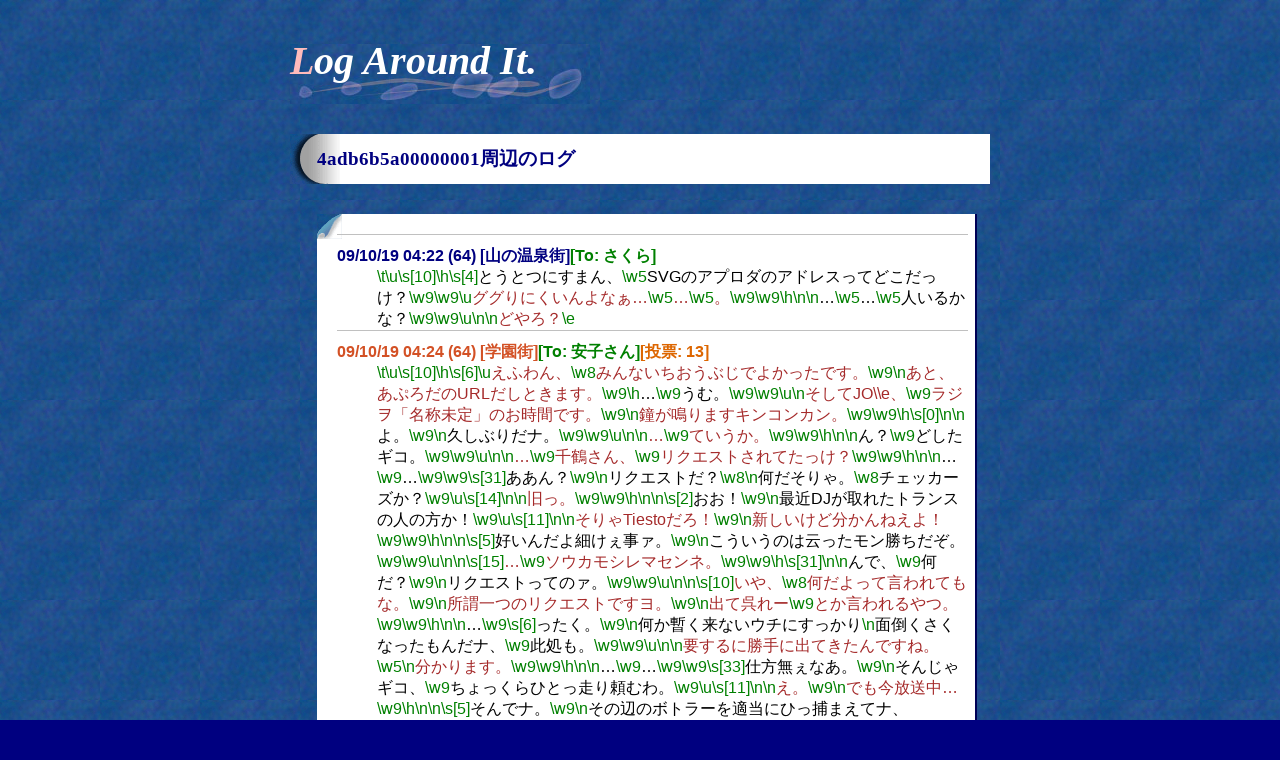

--- FILE ---
content_type: text/html; charset=UTF-8
request_url: http://bottle.mikage.to/dyn/viewlog.cgi?around=4adb6b5a00000001
body_size: 3408
content:
<!DOCTYPE html PUBLIC "-//W3C//DTD XHTML 1.0 Transitional//EN" "http://www.w3.org/TR/xhtml1/DTD/xhtml1-transitional.dtd">
<html xmlns="http://www.w3.org/1999/xhtml" xml:lang="ja" lang="ja"><head>
<title>Log - SSTP Bottle</title>
<link rel="stylesheet" type="text/css" href="/css/bottle.css" />
<meta http-equiv="Content-Style-Type" content="text/css" />
</head>
<body>
<div class="container">
<div class="content">
<h1>Log Around It.</h1>
<h2>4adb6b5a00000001周辺のログ</h2>
<dl id="bottlelog">
<dt>09/10/19 04:22 (64) [山の温泉街]<em>[To: さくら]</em></dt>
<dd class="sakurascript">\t\u\s[10]\h\s[4]とうとつにすまん、\w5SVGのアプロダのアドレスってどこだっけ？\w9\w9\uググりにくいんよなぁ…\w5…\w5。\w9\w9\h\n\n…\w5…\w5人いるかな？\w9\w9\u\n\nどやろ？\e</dd>
<dt><strong>09/10/19 04:24 (64) [学園街]<em>[To: 安子さん]</em><em class="log-vote">[投票: 13]</em></strong></dt>
<dd class="sakurascript">\t\u\s[10]\h\s[6]\uえふわん、\w8みんないちおうぶじでよかったです。\w9\nあと、あぷろだのURLだしときます。\w9\h…\w9うむ。\w9\w9\u\nそしてJO\\e、\w9ラジヲ「名称未定」のお時間です。\w9\n鐘が鳴りますキンコンカン。\w9\w9\h\s[0]\n\nよ。\w9\n久しぶりだナ。\w9\w9\u\n\n…\w9ていうか。\w9\w9\h\n\nん？\w9どしたギコ。\w9\w9\u\n\n…\w9千鶴さん、\w9リクエストされてたっけ？\w9\w9\h\n\n…\w9…\w9\w9\s[31]ああん？\w9\nリクエストだ？\w8\n何だそりゃ。\w8チェッカーズか？\w9\u\s[14]\n\n旧っ。\w9\w9\h\n\n\s[2]おお！\w9\n最近DJが取れたトランスの人の方か！\w9\u\s[11]\n\nそりゃTiestoだろ！\w9\n新しいけど分かんねえよ！\w9\w9\h\n\n\s[5]好いんだよ細けぇ事ァ。\w9\nこういうのは云ったモン勝ちだぞ。\w9\w9\u\n\n\s[15]…\w9ソウカモシレマセンネ。\w9\w9\h\s[31]\n\nんで、\w9何だ？\w9\nリクエストってのァ。\w9\w9\u\n\n\s[10]いや、\w8何だよって言われてもな。\w9\n所謂一つのリクエストですヨ。\w9\n出て呉れー\w9とか言われるやつ。\w9\w9\h\n\n…\w9\s[6]ったく。\w9\n何か暫く来ないウチにすっかり\n面倒くさくなったもんだナ、\w9此処も。\w9\w9\u\n\n要するに勝手に出てきたんですね。\w5\n分かります。\w9\w9\h\n\n…\w9…\w9\w9\s[33]仕方無ぇなあ。\w9\nそんじゃギコ、\w9ちょっくらひとっ走り頼むわ。\w9\u\s[11]\n\nえ。\w9\nでも今放送中…\w9\h\n\n\s[5]そんでナ。\w9\nその辺のボトラーを適当にひっ捕まえてナ、\w9\w9\n\s[3]「あの可憐な安子御嬢さんに出てほしいですぅ」\w9\w9\s[5]\nとか言わせて瓶に詰めて来い。\w9\u\s[10]\n\nよのなかにはできることと\nできないこととしてはいけないことが\nあるとおもいます。\w9\w9\h\n\n…\w9今日のメシはその辺のコバエか何かを\n美味しく頂いてもらおうカナ？\w9\u\s[12]\n\n「あの可憐な安子御嬢さんにぜひぜひ\nDJして欲しいですぅ♪」\w9\w9\h\s[1]\n\nいやいやいやいやー、\w9そうまで言われちゃ\n出ないわけにはいかねェよなァ。\w9\w9\u\n\n\s[10]…\w9ちなみに、\w9レイチェルさんのDJは\n勉強中につき今しばらくお待ちクダサイ。\w9\w9\h\s[31]\n\n…\w9…\w9つうかお前、\w9勉強も大事だろうが、\w8\nベストテンはどうしたヨ。\w9\w9\u\n\n\s[11]…\w9…\w9…\w9\w9え、\w9鋭意制作中デス。\w9\w9\h\n\n\s[6]…\w9まーあんまり期待もされてないだろうが、\w9\n早いトコきちっとしとかないとなあ。\w9\w9\u\n\n\s[15]俺らのトコの番組だったら幾らgdgdしてても\nいいんだけど、\w8他人様の番組だからな…。\w9\w9\h\s[0]\n\nそういうこった。\w9\w9\nんじゃお便り逝くぞ。\w9\w9\u\n\n\s[13]「ボトルではネタ力が重要じゃな。」\w9\w9\h\n\n\s[6]…\w9最近それはとみに思うねぇ。\w9\nやっぱ、\w7ネタ力か…。\w9\w9\u\n\n\s[11]昔からそうだったと言われれば、\w8\nそういう感じもうするけどな。\w9\w9\h\n\n嗚呼。\w9\nやっぱネタとかそんな事考えてると、\w9\nしみじみ私ァ無力だなって思っちまうヨ。\w9\w9\u\n\n\s[15]…\w9…\w9\w9なにがあった。\w9\w9\h\n\n\s[31]や、\w8まあ何ってこたないんだが。\w9\nたまに「ネタとは何ぞや」\w9などと\n考えてしまうんだよ、\w6うん。\w9\w9\u\s[11]\n\n…\w9…\w9\w9もしかして、\w8スランプですカ？\w9\w9\h\n\n\s[7]莫迦、\w9滅多な事言うもんじゃねェよ。\w9\w9\u\n\n\s[11]え、\w9でも…\w9\h\n\n\s[31]いいか、\w7今スランプって事はだ。\w9\nまるで昔にゃ調子が良かった時が\nあったみたいになるだろうが。\w9\u\s[10]\n\n無かったのかヨ！\w8\nこんだけやっといて全盛期無しかこの番組！\w9\w9\h\s[5]\n\nまあアレだな。\w9\n一人くらい面白ェって御方がいりゃ\n番組ってのはどうにかやってけるもんだよ。\w9\w9\u\n\n\s[14]…\w9その一人ってのが俺らだけってことには\nなりたくないんですが。\w9\w9\h\s[31]\n\n…\w9あー。\w9\nやっぱベストテンを早いトコ完成させて、\w9\n精々愛想尽かされねェようにしないとなァ。\w9\w9\u\n\n…\w8\s[15]だな。\w9\nてなわけで、\w8もうちょっと制作して寝まス。\w9\w9\h\n\n\s[0]応。\w9\w9\n\n\s[6]んじゃお送りするのはThe Clashで\n「I Fought The Law」。\w9\w9\u\n\n\s[16]投げキックすすきのー。\w9\w9\n\n\URL[キャンセル][http://www.nicovideo.jp/watch/sm8388908][そして法律の方が勝ちやがった][http://bottlers.jpn.org/][SVGあぷろだ]\e</dd>
<dt>09/10/19 04:28 (64) [山の温泉街]<em>[To: さくら]</em></dt>
<dd class="sakurascript">\t\u\s[10]\h\s[4]おお、\w5名称未定の人ありがとう。\w9\w9\uお手数かけた。\e</dd>
<dt>09/10/19 04:31 (64) [学園街]<em>[To: 安子さん]</em></dt>
<dd class="sakurascript">\t\u\s[10]\h\s[5]いやいや、\w6偶には人様のお役に立たないとナ。\w9\w9\u…\w9いつも役に立つ方がいいような\h\nうん、\w6黙らないと酷いことするぞ。\w9\w9\u\n\n…\w9ハイ。\e</dd>
<dt>09/10/19 04:33 (64) [山の温泉街]<em>[To: さくら]</em><em class="log-agree">[同意: 5]</em></dt>
<dd class="sakurascript">\t\u\s[10]\h\s[6]いえいえ、\w5深夜の一服の清涼剤として、\w5とても役に立ってます。\w9\w9\u一票しかやれんのが申し訳ないぐらいやな。\w9\w9\h\n\n…\w5…\w5投票用LUIDつくろうか。\w9\w9\u\n\n禁止。\e</dd>
</dl>
<script type="text/javascript" src="../js/jquery.js"></script><script type="text/javascript" src="../js/ssHighlight.js"></script><script type="text/javascript" src="viewlog.js"></script></div>
<div class="footer">
<p>&copy;2001-2026 SSTP Bottle (naru, Mikage Sawatari) All rights reserved.</p>
<p><a href="/">SSTP Bottle トップ</a></p>
</div>
</div>
<script type="text/javascript">
  var _gaq = _gaq || [];
  _gaq.push(['_setAccount', 'UA-11737033-3']);
  _gaq.push(['_trackPageview']);
  (function() {
    var ga = document.createElement('script'); ga.type = 'text/javascript'; ga.async = true;
    ga.src = ('https:' == document.location.protocol ? 'https://ssl' : 'http://www') + '.google-analytics.com/ga.js';
    var s = document.getElementsByTagName('script')[0]; s.parentNode.insertBefore(ga, s);
  })();
</script>
</body>
</html>
